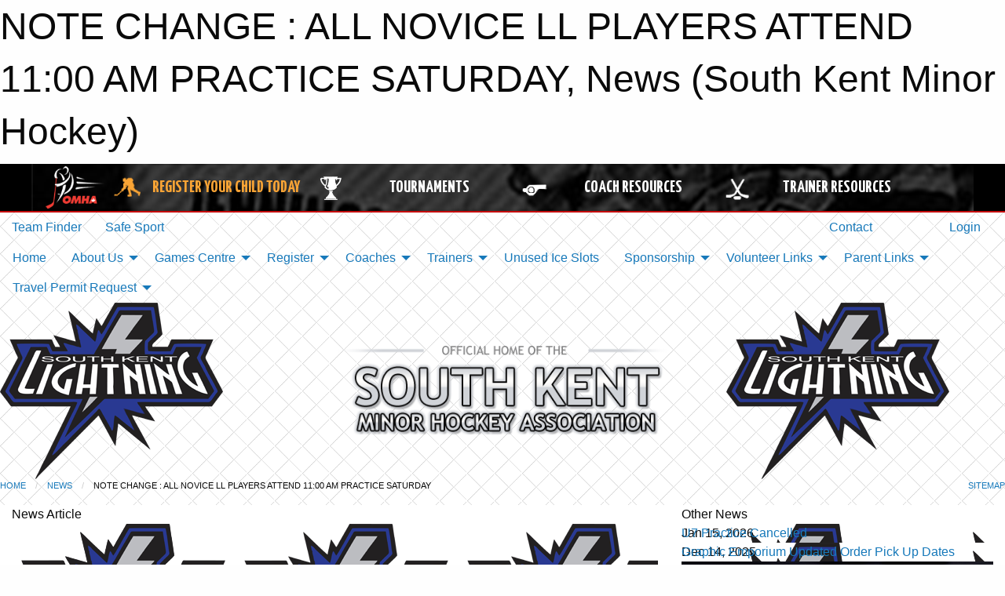

--- FILE ---
content_type: text/html; charset=utf-8
request_url: https://southkentminorhockey.com/Articles/2740/NOTE_CHANGE_ALL_NOVICE_LL_PLAYERS_ATTEND_11_00_AM_PRACTICE_SATURDAY/
body_size: 10165
content:


<!DOCTYPE html>

<html class="no-js" lang="en">
<head><meta charset="utf-8" /><meta http-equiv="x-ua-compatible" content="ie=edge" /><meta name="viewport" content="width=device-width, initial-scale=1.0" /><link rel="preconnect" href="https://cdnjs.cloudflare.com" /><link rel="dns-prefetch" href="https://cdnjs.cloudflare.com" /><link rel="preconnect" href="https://fonts.gstatic.com" /><link rel="dns-prefetch" href="https://fonts.gstatic.com" /><title>
	News > NOTE CHANGE : ALL NOVICE LL PLAYERS ATTEND 11:00 AM PRACTICE SATURDAY (South Kent Minor Hockey)
</title><link rel="stylesheet" href="https://fonts.googleapis.com/css2?family=Oswald&amp;family=Roboto&amp;family=Passion+One:wght@700&amp;display=swap" />

    <!-- Compressed CSS -->
    <link rel="stylesheet" href="https://cdnjs.cloudflare.com/ajax/libs/foundation/6.7.5/css/foundation.min.css" /><link rel="stylesheet" href="https://cdnjs.cloudflare.com/ajax/libs/motion-ui/2.0.3/motion-ui.css" />

    <!--load all styles -->
    
  <meta name="keywords" content="Sportsheadz,Sports,Website,Minor,Premium,Scheduling" /><meta name="description" content="southkentminorhockey.com powered by MBSportsWeb" />
    <meta property="og:title" content="NOTE CHANGE : ALL NOVICE LL PLAYERS ATTEND 11:00 AM PRACTICE SATURDAY" />
    <meta property="og:type" content="article" />
    <meta property="og:site_name" content="southkentminorhockey.com" />
    <meta property="og:image" content="https://southkentminorhockey.com/public/images/common/logo.png" />
    <meta property="og:image:width" content="300" />
    <meta property="og:image:height" content="300" />
    <meta property="og:description" content="ALL NOVICE LL PLAYERS SHOULD COME TO THE 11:00 AM PRACTICE TOMORROW. IT'S LISTED ON THE SCHEDULE AS LL1 BUT ALL PLAYERS SHOULD ATTEND!!!!!!!!!!!!!!!!
" />
    <meta property="og:url" content="https://southkentminorhockey.com/Articles/2740/NOTE_CHANGE_ALL_NOVICE_LL_PLAYERS_ATTEND_11_00_AM_PRACTICE_SATURDAY/" />




<link rel="stylesheet" href="/assets/responsive/css/networks/omha.min.css">
<link href='//fonts.googleapis.com/css?family=Yanone+Kaffeesatz:700|Open+Sans:800italic' rel='stylesheet' type='text/css'>

<style type="text/css" media="print">
    #omha_banner {
        display: none;
    }
</style>

<style type="text/css">
 body { --D-color-rgb-primary: 41,57,146; --D-color-rgb-secondary: 195,195,229; --D-color-rgb-secondary-contrast: 0,0,0; --D-color-rgb-link: 41,57,146; --D-color-rgb-link-hover: 195,195,229; --D-color-rgb-content-link: 41,57,146; --D-color-rgb-content-link-hover: 195,195,229 }  body { --D-fonts-main: 'Roboto', sans-serif }  body { --D-fonts-headings: 'Oswald', sans-serif }  body { --D-fonts-bold: 'Passion One', cursive }  body { --D-wrapper-max-width: 1200px }  .sitecontainer { background-color: rgba(255,255,255,1.0); background-image: url('/domains/southkentminorhockey.com/bg_page.png') }  .sitecontainer main .wrapper { background-color: rgba(255,255,255,1); }  .bottom-drawer .content { background-color: rgba(255,255,255,1); } #wid7 .row-masthead { background-color: transparent }
</style>
<link href="/Domains/southkentminorhockey.com/favicon.ico" rel="shortcut icon" /><link href="/assets/responsive/css/public.min.css?v=2025.07.27" type="text/css" rel="stylesheet" media="screen" /><link href="/Utils/Styles.aspx?Mode=Responsive&amp;Version=2024.04.15.20.00.00" type="text/css" rel="stylesheet" media="screen" /><script>var clicky_site_ids = clicky_site_ids || []; clicky_site_ids.push(100738411); var clicky_custom = {};</script>
<script async src="//static.getclicky.com/js"></script>
<script async src="//static.getclicky.com/inc/javascript/video/youtube.js"></script>
</head>
<body>
    
    
  <h1 class="hidden">NOTE CHANGE : ALL NOVICE LL PLAYERS ATTEND 11:00 AM PRACTICE SATURDAY, News (South Kent Minor Hockey)</h1>

    <form method="post" action="/Articles/2740/NOTE_CHANGE_ALL_NOVICE_LL_PLAYERS_ATTEND_11_00_AM_PRACTICE_SATURDAY/" id="frmMain">
<div class="aspNetHidden">
<input type="hidden" name="tlrk_ssm_TSSM" id="tlrk_ssm_TSSM" value="" />
<input type="hidden" name="tlrk_sm_TSM" id="tlrk_sm_TSM" value="" />
<input type="hidden" name="__EVENTTARGET" id="__EVENTTARGET" value="" />
<input type="hidden" name="__EVENTARGUMENT" id="__EVENTARGUMENT" value="" />
<input type="hidden" name="__VIEWSTATE" id="__VIEWSTATE" value="WcgQcFcW1TmTEPbg93MAWw/MMLT76IzyLajcboM7McLyLJYNrKpWtBKNiTjPucf/mu65C12OSiZm1rHlSZloJHqLL/gIlKrwr8GCIEQXycJzSaebGuONJtuRbvsvJ9wakcpE4OIMJ2+dO/ZMEYRZXmXELahU0E53U/S1CIHO/+9m0szwwLq5UvKgiAAoCZDnguTd5RkZgMI5Zx4O1ocrimZYuFWotQzRqGIf1rwQP4x/[base64]/59tXEA9nvisgWsXLy4HPAOrRU39fXJXtpV3r3Ip0mawETUSsKo4LgAJv2ggGFNv9Ilf4lfZzl8MdGJNY+BdkCH3F0V/K1gOw2y2W3FcJZq/LmAZRaoQ5KpFQF7lwW7ct0Vd0y9ndPgKC3QweMZYJuVmTy7GdRpRrcx6Ko=" />
</div>

<script type="text/javascript">
//<![CDATA[
var theForm = document.forms['frmMain'];
if (!theForm) {
    theForm = document.frmMain;
}
function __doPostBack(eventTarget, eventArgument) {
    if (!theForm.onsubmit || (theForm.onsubmit() != false)) {
        theForm.__EVENTTARGET.value = eventTarget;
        theForm.__EVENTARGUMENT.value = eventArgument;
        theForm.submit();
    }
}
//]]>
</script>


<script src="/WebResource.axd?d=pynGkmcFUV13He1Qd6_TZP34kPD6k3E9j0B3ISvqlo0o3OPMGpeYvc1Q-IFfnAfqfTdL6z_cWH8wBIgqLc9ouw2&amp;t=638901397900000000" type="text/javascript"></script>


<script src="https://ajax.aspnetcdn.com/ajax/4.5.2/1/MicrosoftAjax.js" type="text/javascript"></script>
<script src="https://ajax.aspnetcdn.com/ajax/4.5.2/1/MicrosoftAjaxWebForms.js" type="text/javascript"></script>
<script src="/assets/core/js/web/web.min.js?v=2025.07.27" type="text/javascript"></script>
<script src="https://d2i2wahzwrm1n5.cloudfront.net/ajaxz/2025.2.609/Common/Core.js" type="text/javascript"></script>
<script src="https://d2i2wahzwrm1n5.cloudfront.net/ajaxz/2025.2.609/Ajax/Ajax.js" type="text/javascript"></script>
<div class="aspNetHidden">

	<input type="hidden" name="__VIEWSTATEGENERATOR" id="__VIEWSTATEGENERATOR" value="CA0B0334" />
	<input type="hidden" name="__EVENTVALIDATION" id="__EVENTVALIDATION" value="JPwgtzuP2prEiSdH/1LML2qrqrFhWjuzXzoycAQaH0tSOQHME2UWXWeqYn34/lMpC1J0X9bAKYFo3KLPyniJrfjkXAIKalkXR2VAFOb+/2KHe89Nuu+1PQHESasmiW+i" />
</div>
        <script type="text/javascript">
//<![CDATA[
Sys.WebForms.PageRequestManager._initialize('ctl00$tlrk_sm', 'frmMain', ['tctl00$tlrk_ramSU','tlrk_ramSU'], [], [], 90, 'ctl00');
//]]>
</script>

        <!-- 2025.2.609.462 --><div id="tlrk_ramSU">
	<span id="tlrk_ram" style="display:none;"></span>
</div>
        




<div id="omha_banner" style="position:relative; z-index: 1000;">
    <div class="grid-container">
        <div class="grid-x align-middle">
            <div class="cell shrink">
                <a href="http://www.omha.net/" target="_blank" title="Link to OMHA Website" rel="noopener">
                    <img src="//mbswcdn.com/img/omha/network_omha_logo.png" class="omha-logo" alt="OMHA Logo" />
                </a>
            </div>
            <div class="cell auto text-center hide-for-large">
                <button class="dropdown button hollow secondary" style="margin: 0;" type="button" data-open="omha_network_modal">OMHA Digital Network</button>
            </div>
            <div class="cell auto show-for-large">
                <div class="grid-x align-middle align-justify omha-links">
                    <div class="cell auto omha-hover omha-link text-center"><a class="" href="/Register/" target="" rel="noopener" title="Register Your Child Today"><div class="grid-x align-middle"><div class="cell shrink icon"><img src="https://omhaoffice.com/public/images/common/pages/NetworkBanner/hockey_player_yellow.png" alt="Icon for Register Your Child Today" /></div><div class="cell auto text-center"><span style="color: #F9A435;">Register Your Child Today</span></div></div></a></div><div class="cell auto omha-hover omha-link text-center"><a class="" href="https://www.omha.net/findatournament?utm_source=OMHA_Network&utm_medium=rss&utm_campaign=Tournaments" target="_blank" rel="noopener" title="Tournaments"><div class="grid-x align-middle"><div class="cell shrink icon"><img src="https://omhaoffice.com/public/images/common/pages/NetworkBanner/network_tournaments.png" alt="Icon for Tournaments" /></div><div class="cell auto text-center">Tournaments</div></div></a></div><div class="cell auto omha-hover omha-link text-center"><a class="" href="https://www.omha.net/coach?utm_source=OMHA_Network&utm_medium=rss&utm_campaign=Coaches" target="_blank" rel="noopener" title="Coach Resources"><div class="grid-x align-middle"><div class="cell shrink icon"><img src="https://omhaoffice.com/public/images/common/pages/NetworkBanner/network_coach_resources.png" alt="Icon for Coach Resources" /></div><div class="cell auto text-center">Coach Resources</div></div></a></div><div class="cell auto omha-hover omha-link text-center"><a class="" href="https://www.omha.net/trainer?utm_source=OMHA_Network&utm_medium=rss&utm_campaign=Trainers" target="_blank" rel="noopener" title="Trainer Resources"><div class="grid-x align-middle"><div class="cell shrink icon"><img src="https://omhaoffice.com/public/images/common/pages/NetworkBanner/network_clinics.png" alt="Icon for Trainer Resources" /></div><div class="cell auto text-center">Trainer Resources</div></div></a></div>
                </div>
            </div>
            <div class="cell shrink">
                <div class="grid-x small-up-4 large-up-2 text-center social-icons">
                    <div class="cell shrink"><a href="https://www.facebook.com/OntarioMinorHockey" target="_blank" rel="noopener"><i class="fab fa-facebook-square" title="OMHA Facebook Page"></i></a></div>
                    <div class="cell shrink"><a href="https://x.com/HometownHockey" target="_blank" rel="noopener"><i class="fab fa-square-x-twitter" title="OMHA X Account"></i></a></div>
                    <div class="cell shrink"><a href="https://www.youtube.com/user/OntarioMinorHockey" target="_blank" rel="noopener"><i class="fab fa-youtube-square" title="OMHA YouTube Channel"></i></a></div>
                    <div class="cell shrink"><a href="https://instagram.com/ontariominorhockey" target="_blank" rel="noopener"><i class="fab fa-instagram-square" title="OMHA Instagram Page"></i></a></div>
                </div>
            </div>
        </div>
    </div>
    <div class="large reveal" id="omha_network_modal" data-reveal data-v-offset="0">
        <h3 class="h3">
            <img src="//mbswcdn.com/img/omha/network_omha_logo.png" class="omha-logo" alt="OMHA Logo" />
            OMHA Digital Network
        </h3>
        <div class="stacked-for-small button-group hollow secondary expanded"><a class=" button modal-link" href="/Register/" target="" rel="noopener" title="Register Your Child Today"><img src="https://omhaoffice.com/public/images/common/pages/NetworkBanner/hockey_player_yellow.png" alt="Icon for Register Your Child Today" /><span style="color: #F9A435;">Register Your Child Today</span></a><a class=" button modal-link" href="https://www.omha.net/findatournament?utm_source=OMHA_Network&utm_medium=rss&utm_campaign=Tournaments" target="_blank" rel="noopener" title="Tournaments"><img src="https://omhaoffice.com/public/images/common/pages/NetworkBanner/network_tournaments.png" alt="Icon for Tournaments" />Tournaments</a><a class=" button modal-link" href="https://www.omha.net/coach?utm_source=OMHA_Network&utm_medium=rss&utm_campaign=Coaches" target="_blank" rel="noopener" title="Coach Resources"><img src="https://omhaoffice.com/public/images/common/pages/NetworkBanner/network_coach_resources.png" alt="Icon for Coach Resources" />Coach Resources</a><a class=" button modal-link" href="https://www.omha.net/trainer?utm_source=OMHA_Network&utm_medium=rss&utm_campaign=Trainers" target="_blank" rel="noopener" title="Trainer Resources"><img src="https://omhaoffice.com/public/images/common/pages/NetworkBanner/network_clinics.png" alt="Icon for Trainer Resources" />Trainer Resources</a></div>
        <button class="close-button" data-close aria-label="Close modal" type="button">
            <span aria-hidden="true">&times;</span>
        </button>
    </div>
</div>





        
  <div class="sitecontainer"><div id="row4" class="row-outer  not-editable"><div class="row-inner"><div id="wid5"><div class="outer-top-bar"><div class="wrapper row-top-bar"><div class="grid-x grid-padding-x align-middle"><div class="cell shrink show-for-small-only"><div class="cell small-6" data-responsive-toggle="top_bar_links" data-hide-for="medium"><button title="Toggle Top Bar Links" class="menu-icon" type="button" data-toggle></button></div></div><div class="cell shrink"><a href="/Seasons/Current/">Team Finder</a></div><div class="cell shrink"><a href="/SafeSport/">Safe Sport</a></div><div class="cell shrink"><div class="grid-x grid-margin-x"><div class="cell auto"><a href="https://www.facebook.com/SKMHA" target="_blank" rel="noopener"><i class="fab fa-facebook" title="Facebook"></i></a></div><div class="cell auto"><a href="https://www.twitter.com/SouthKent1" target="_blank" rel="noopener"><i class="fab fa-x-twitter" title="Twitter"></i></a></div><div class="cell auto"><a href="https://instagram.com/skmha_" target="_blank" rel="noopener"><i class="fab fa-instagram" title="Instagram"></i></a></div></div></div><div class="cell auto show-for-medium"><ul class="menu align-right"><li><a href="/Contact/"><i class="fas fa-address-book" title="Contacts"></i>&nbsp;Contact</a></li><li><a href="/Search/"><i class="fas fa-search" title="Search"></i><span class="hide-for-medium">&nbsp;Search</span></a></li></ul></div><div class="cell auto medium-shrink text-right"><ul class="dropdown menu align-right" data-dropdown-menu><li><a href="/Account/Login/?ReturnUrl=%2fArticles%2f2740%2fNOTE_CHANGE_ALL_NOVICE_LL_PLAYERS_ATTEND_11_00_AM_PRACTICE_SATURDAY%2f" rel="nofollow"><i class="fas fa-sign-in-alt"></i>&nbsp;Login</a></li></ul></div></div><div id="top_bar_links" class="hide-for-medium" style="display:none;"><ul class="vertical menu"><li><a href="/Contact/"><i class="fas fa-address-book" title="Contacts"></i>&nbsp;Contact</a></li><li><a href="/Search/"><i class="fas fa-search" title="Search"></i><span class="hide-for-medium">&nbsp;Search</span></a></li></ul></div></div></div>
</div></div></div><header id="header" class="hide-for-print"><div id="row10" class="row-outer  not-editable"><div class="row-inner wrapper"><div id="wid11">
</div></div></div><div id="row6" class="row-outer  not-editable"><div class="row-inner wrapper"><div id="wid8">
        <div class="cMain_ctl14-row-menu row-menu org-menu">
            
            <div class="grid-x align-middle">
                
                <nav class="cell auto">
                    <div class="title-bar" data-responsive-toggle="cMain_ctl14_menu" data-hide-for="large">
                        <div class="title-bar-left">
                            
                            <ul class="horizontal menu">
                                
                                <li><a href="/">Home</a></li>
                                
                                <li><a href="/Seasons/Current/">Team Finder</a></li>
                                
                            </ul>
                            
                        </div>
                        <div class="title-bar-right">
                            <div class="title-bar-title" data-toggle="cMain_ctl14_menu">Organization Menu&nbsp;<i class="fas fa-bars"></i></div>
                        </div>
                    </div>
                    <ul id="cMain_ctl14_menu" style="display: none;" class="vertical large-horizontal menu " data-responsive-menu="drilldown large-dropdown" data-back-button='<li class="js-drilldown-back"><a class="sh-menu-back"></a></li>'>
                        <li class="hover-nonfunction"><a href="/">Home</a></li><li class="hover-nonfunction"><a>About Us</a><ul class="menu vertical nested"><li class="hover-nonfunction"><a href="/Pages/1002/Mission_and_Vision/">Mission &amp; Vision</a></li><li class="hover-nonfunction"><a href="/Staff/1003/">Executive &amp; Staff</a></li><li class="hover-nonfunction"><a href="/Coaches/1004/">Current Coaches</a></li><li class="hover-nonfunction"><a href="/Contact/1005/">Contact Us</a></li></ul></li><li class="hover-nonfunction"><a>Games Centre</a><ul class="menu vertical nested"><li class="hover-nonfunction"><a href="/Schedule/">Schedule &amp; Results</a></li><li class="hover-nonfunction"><a href="/Calendar/">Organization Calendar</a></li></ul></li><li class="hover-nonfunction"><a>Register</a><ul class="menu vertical nested"><li class="hover-nonfunction"><a href="/Pages/2314/Registration_2025/">Registration 2025</a></li><li class="hover-nonfunction"><a href="/Pages/5691/Intro_to_Hockey_Guide/">Intro to Hockey Guide</a></li><li class="hover-nonfunction"><a href="/Pages/5692/How_To_Register/">How To Register</a></li><li class="hover-nonfunction"><a href="https://www.chatham-kent.ca/community/youth/Pages/A.L.L.-for-Kids-Program.aspx" target="_blank" rel="noopener"><i class="fa fa-external-link-alt"></i>A.L.L For Kids Grant</a></li></ul></li><li class="hover-nonfunction"><a>Coaches</a><ul class="menu vertical nested"><li class="hover-nonfunction"><a href="/Pages/6897/Letter_of_Commitment/">Letter of Commitment</a></li><li class="hover-nonfunction"><a href="/Pages/6838/OHF-_VSC_Checks/">OHF- VSC Checks</a></li><li class="hover-nonfunction"><a>OMHA Coaching Requirements and Resources</a><ul class="menu vertical nested"><li class="hover-nonfunction"><a href="/Public/Documents/Coaches/2025-2026_-_TEAM_OFFICIAL_QUALIFICATION_REQUIREMENTS-APPENDIX_A_FINAL_.pdf" target="_blank" rel="noopener"><i class="fa fa-file-pdf"></i>Coaching &amp; Team Officials Requirements</a></li><li class="hover-nonfunction"><a href="https://www.omha.net/page/show/884931-coaches" target="_blank" rel="noopener"><i class="fa fa-external-link-alt"></i>OMHA Coaching Section</a></li></ul></li><li class="hover-nonfunction"><a href="/Libraries/4755/Coaches_Kit_/">Coaches Kit </a></li><li class="hover-nonfunction"><a>Coaching Links</a><ul class="menu vertical nested"><li class="hover-nonfunction"><a href="/Public/Documents/News Articles/OHF_Rowan_s_Law_Acknowledgement_Form.pdf" target="_blank" rel="noopener"><i class="fa fa-file-pdf"></i>Rowan&#39;s Law Form</a></li><li class="hover-nonfunction"><a href="https://www.omha.net/news_article/show/1044623?utm_source=facebook&utm_medium=social&utm_campaign=Coach-Improvement&utm_content=article&fbclid=IwAR2KGFW3RyPEhsKw-cffSvY97WqtMZrdV5SVzCAfYC6GbmSiU7Qzv9VS0qE" target="_blank" rel="noopener"><i class="fa fa-external-link-alt"></i>The Practice Plan Game-Changer for Coaches</a></li><li class="hover-nonfunction"><a>Link to Gender Training</a><ul class="menu vertical nested"><li class="hover-nonfunction"><a href="https://page.spordle.com/ohf/clinics/1f03d6fe-3be2-6eea-807e-0283fb345b55" target="_blank" rel="noopener"><i class="fa fa-external-link-alt"></i>Gender Training</a></li></ul></li><li class="hover-nonfunction"><a>Link to Hockey Canada</a><ul class="menu vertical nested"><li class="hover-nonfunction"><a href="https://ehockey.hockeycanada.ca/" target="_blank" rel="noopener"><i class="fa fa-external-link-alt"></i>Hockey Canada</a></li></ul></li><li class="hover-nonfunction"><a>Link to Resources</a><ul class="menu vertical nested"><li class="hover-nonfunction"><a href="https://www.hockeycanada.ca/en-ca/hockey-programs/players/essentials/downloads" target="_blank" rel="noopener"><i class="fa fa-external-link-alt"></i>Essential Resources</a></li></ul></li></ul></li></ul></li><li class="hover-nonfunction"><a>Trainers</a><ul class="menu vertical nested"><li class="hover-nonfunction"><a href="https://www.omha.net/page/show/925387-safety-initiatives-and-trainer-resources" target="_blank" rel="noopener"><i class="fa fa-external-link-alt"></i>Trainers Page on OMHA Site</a></li><li class="hover-nonfunction"><a href="https://cdn4.sportngin.com/attachments/document/0042/8125/HTCP_Medical_Info_Form__Aug_2016_.pdf" target="_blank" rel="noopener"><i class="fa fa-external-link-alt"></i>Player Medical Sheet</a></li><li class="hover-nonfunction"><a href="https://cdn1.sportngin.com/attachments/document/0042/8155/EAP-New.pdf" target="_blank" rel="noopener"><i class="fa fa-external-link-alt"></i>Emergency Action Plan</a></li><li class="hover-nonfunction"><a href="https://obia.ca/resources/brain-injury-information/concussion-resources-for-children/" target="_blank" rel="noopener"><i class="fa fa-external-link-alt"></i>Concussion Resources</a></li></ul></li><li class="hover-nonfunction"><a href="/Availabilities/1422/">Unused Ice Slots</a></li><li class="hover-nonfunction"><a>Sponsorship</a><ul class="menu vertical nested"><li class="hover-nonfunction"><a href="/Public/Documents/SKMHA_Sponsorship_Program.pdf" target="_blank" rel="noopener"><i class="fa fa-file-pdf"></i>SKMHA Sponsorship Program</a></li></ul></li><li class="hover-nonfunction"><a>Volunteer Links</a><ul class="menu vertical nested"><li class="hover-nonfunction"><a href="https://ehockey.hockeycanada.ca/ehockey/ClinicList.aspx" target="_blank" rel="noopener"><i class="fa fa-external-link-alt"></i>Volunteer Gender Course -Req&#39;d!</a></li><li class="hover-nonfunction"><a href="https://omha.respectgroupinc.com/" target="_blank" rel="noopener"><i class="fa fa-external-link-alt"></i>Respect In Sport Coaches/Helpers</a></li></ul></li><li class="hover-nonfunction"><a>Parent Links</a><ul class="menu vertical nested"><li class="hover-nonfunction"><a href="/Pages/6837/Linking_Respect_In_Sports/">Linking Respect In Sports</a></li><li class="hover-nonfunction"><a href="https://omhahockeyparent.respectgroupinc.com/" target="_blank" rel="noopener"><i class="fa fa-external-link-alt"></i>Respect in Sport Parents</a></li></ul></li><li class="hover-nonfunction"><a>Travel Permit Request</a><ul class="menu vertical nested"><li class="hover-nonfunction"><a href="/Forms/2799/Travel_Permit_Request/"><i class="fab fa-wpforms"></i>Travel Permit Request Form</a></li></ul></li>
                    </ul>
                </nav>
            </div>
            
        </div>
        </div><div id="wid7"><div class="cMain_ctl17-row-masthead row-masthead"><div class="grid-x align-middle text-center"><div class="cell small-4 text-left"><a href="/"><img class="contained-image" src="/domains/southkentminorhockey.com/logo.png" alt="Main Logo" /></a></div><div class="cell small-4"><img class="contained-image" src="/domains/southkentminorhockey.com/newbg_header.png" alt="Banner Image" /></div><div class="cell small-4"><img class="contained-image secondary" src="/domains/southkentminorhockey.com/logo.png" alt="Secondary Logo" /></div></div></div>
</div><div id="wid9"></div></div></div><div id="row12" class="row-outer  not-editable"><div class="row-inner wrapper"><div id="wid13">
<div class="cMain_ctl25-row-breadcrumb row-breadcrumb">
    <div class="grid-x"><div class="cell auto"><nav aria-label="You are here:" role="navigation"><ul class="breadcrumbs"><li><a href="/" title="Main Home Page">Home</a></li><li><a href="/Articles/" title="List of News">News</a></li><li>NOTE CHANGE : ALL NOVICE LL PLAYERS ATTEND 11:00 AM PRACTICE SATURDAY</li></ul></nav></div><div class="cell shrink"><ul class="breadcrumbs"><li><a href="/Sitemap/" title="Go to the sitemap page for this website"><i class="fas fa-sitemap"></i><span class="show-for-large">&nbsp;Sitemap</span></a></li></ul></div></div>
</div>
</div></div></div></header><main id="main"><div class="wrapper"><div id="row17" class="row-outer"><div class="row-inner"><div id="wid18"></div></div></div><div id="row21" class="row-outer"><div class="row-inner"><div id="wid22"></div></div></div><div id="row1" class="row-outer"><div class="row-inner"><div class="grid-x grid-padding-x"><div id="row1col2" class="cell small-12 medium-12 large-12 "><div id="wid3">
<div class="cMain_ctl44-outer widget">
    <div class="grid-x grid-padding-x"><div class="cell large-8"><div class="heading-4-wrapper"><div class="heading-4"><span class="pre"></span><span class="text">News Article</span><span class="suf"></span></div></div><div class="article-full content-block"><div class="article-image" style="background-image: url('/public/images/common/logo.png')"><div><img src="/public/images/common/logo.png" alt="News Article Image" /></div></div><div class="article-contents"><div class="article-context">Sep 16, 2016 | System Admin | 1454 views</div><div class="article-title">NOTE CHANGE : ALL NOVICE LL PLAYERS ATTEND 11:00 AM PRACTICE SATURDAY</div><div class="social-sharing button-group"><a class="button bg-twitter" href="https://twitter.com/share?text=NOTE+CHANGE+%3a+ALL+NOVICE+LL+PLAYERS+ATTEND+11%3a00+AM+PRACTICE+SATURDAY&amp;url=https://southkentminorhockey.com/Articles/2740/NOTE_CHANGE_ALL_NOVICE_LL_PLAYERS_ATTEND_11_00_AM_PRACTICE_SATURDAY/" target="_blank" aria-label="Share story on Twitter"><i class="fab fa-x-twitter"></i></a><a class="button bg-facebook" href="https://www.facebook.com/sharer.php?u=https://southkentminorhockey.com/Articles/2740/NOTE_CHANGE_ALL_NOVICE_LL_PLAYERS_ATTEND_11_00_AM_PRACTICE_SATURDAY/&amp;p[title]=NOTE+CHANGE+%3a+ALL+NOVICE+LL+PLAYERS+ATTEND+11%3a00+AM+PRACTICE+SATURDAY" target="_blank" aria-label="Share story on Facebook"><i class="fab fa-facebook"></i></a><a class="button bg-email" href="/cdn-cgi/l/email-protection#[base64]" target="_blank" aria-label="Email story"><i class="fa fa-envelope"></i></a><a class="button bg-pinterest" href="https://pinterest.com/pin/create/button/?url=https://southkentminorhockey.com/Articles/2740/NOTE_CHANGE_ALL_NOVICE_LL_PLAYERS_ATTEND_11_00_AM_PRACTICE_SATURDAY/&amp;media=https://southkentminorhockey.com/public/images/common/logo.png&amp;description=NOTE+CHANGE+%3a+ALL+NOVICE+LL+PLAYERS+ATTEND+11%3a00+AM+PRACTICE+SATURDAY" target="_blank" aria-label="Pin story on Pinterest"><i class="fab fa-pinterest"></i></a><a class="button bg-linkedin" href="https://www.linkedin.com/sharing/share-offsite/?url=https://southkentminorhockey.com/Articles/2740/NOTE_CHANGE_ALL_NOVICE_LL_PLAYERS_ATTEND_11_00_AM_PRACTICE_SATURDAY/" target="_blank" aria-label="Share story on LinkedIn"><i class="fab fa-linkedin"></i></a></div><div class="article-details">ALL NOVICE LL PLAYERS SHOULD COME TO THE 11:00 AM PRACTICE TOMORROW. IT'S LISTED ON THE SCHEDULE AS LL1 BUT ALL PLAYERS SHOULD ATTEND!!!!!!!!!!!!!!!!<br /><br />Because time is short please tell any Novice parents you know about this change. &nbsp;Thanks for your help!</div></div></div><div class="spacer2x"></div></div><div class="cell large-4"><div class="heading-4-wrapper"><div class="heading-4"><span class="pre"></span><span class="text">Other News</span><span class="suf"></span></div></div><div class="carousel-row-wrapper"><div class="grid-x small-up-1 medium-up-2 large-up-1 carousel-row news always-show grid-list"><div class="carousel-item cell"><div class="content" style="background-image: url('/public/images/common/logo.png');"><div class="outer"><div class="inner grid-y" style="background-image: url('/public/images/common/logo.png');"><div class="cell auto"><div class="submitted-date">Jan 15, 2026</div></div><div class="cell shrink overlay"><div class="synopsis"><div class="title font-heading"><a href="/Articles/6981/U7_Practice_Cancelled/" title="read more of this item" rel="nofollow">U7 Practice Cancelled</a></div></div></div></div></div></div></div><div class="carousel-item cell"><div class="content" style="background-image: url('/public/images/common/logo.png');"><div class="outer"><div class="inner grid-y" style="background-image: url('/public/images/common/logo.png');"><div class="cell auto"><div class="submitted-date">Dec 14, 2025</div></div><div class="cell shrink overlay"><div class="synopsis"><div class="title font-heading"><a href="/Articles/6976/Graphic_Emporium_Updated_Order_Pick_Up_Dates/" title="read more of this item" rel="nofollow">Graphic Emporium Updated Order Pick Up Dates</a></div></div></div></div></div></div></div><div class="carousel-item cell"><div class="content" style="background-image: url('/public/images/common/articles/Picture_Day_Classroom_Announcement_in_Blue_Illustrative_Style.png');"><div class="outer"><div class="inner grid-y" style="background-image: url('/public/images/common/articles/Picture_Day_Classroom_Announcement_in_Blue_Illustrative_Style.png');"><div class="cell auto"><div class="submitted-date">Oct 17, 2025</div></div><div class="cell shrink overlay"><div class="synopsis"><div class="title font-heading"><a href="/Articles/6967/South_Kent_Picture_Day_-_UPDATED/" title="read more of this item" rel="nofollow">South Kent Picture Day - UPDATED</a></div></div></div></div></div></div></div><div class="carousel-item cell"><div class="content" style="background-image: url('/public/images/common/logo.png');"><div class="outer"><div class="inner grid-y" style="background-image: url('/public/images/common/logo.png');"><div class="cell auto"><div class="submitted-date">Oct 14, 2025</div></div><div class="cell shrink overlay"><div class="synopsis"><div class="title font-heading"><a href="/Articles/6966/U8_U9_Teams_and_Times/" title="read more of this item" rel="nofollow">U8/U9 Teams and Times</a></div></div></div></div></div></div></div><div class="carousel-item cell"><div class="content" style="background-image: url('/public/images/common/logo.png');"><div class="outer"><div class="inner grid-y" style="background-image: url('/public/images/common/logo.png');"><div class="cell auto"><div class="submitted-date">Oct 10, 2025</div></div><div class="cell shrink overlay"><div class="synopsis"><div class="title font-heading"><a href="/Articles/6965/U8_U9_Development_Saturday_Skate/" title="read more of this item" rel="nofollow">U8/U9 Development Saturday Skate</a></div></div></div></div></div></div></div></div></div></div></div><div class="spacer2x"></div><div class="heading-4-wrapper"><div class="heading-4"><span class="pre"></span><span class="text">Sponsors</span><span class="suf"></span></div></div><div class="grid-x linked-logos small-up-2 medium-up-3 large-up-4">
<div class="cell linked-logo hover-function text-center"><div class="relativebox"><div class="content hover-function-links" style="background-image: url('/public/images/common/sponsors/SponsorLogos/RBC.JPG');"><div class="outer"><div class="inner grid-y"><div class="cell auto"><img src="/public/images/common/sponsors/SponsorLogos/RBC.JPG" alt="RBC" /></div><div class="cell shrink overlay"><div class="name">RBC</div></div></div></div></div></div></div><div class="cell linked-logo hover-function text-center"><div class="relativebox"><div class="content hover-function-links" style="background-image: url('/public/images/common/sponsors/SponsorLogos/atoMc.JPG');"><div class="outer"><div class="inner grid-y"><div class="cell auto"><img src="/public/images/common/sponsors/SponsorLogos/atoMc.JPG" alt="atOMc" /></div><div class="cell shrink overlay"><div class="name">atOMc</div></div></div></div></div></div></div><div class="cell linked-logo hover-function text-center"><div class="relativebox"><div class="content hover-function-links" style="background-image: url('/public/images/common/sponsors/SponsorLogos/Kimberleys_Hearing_Clinic.JPG');"><div class="outer"><div class="inner grid-y"><div class="cell auto"><img src="/public/images/common/sponsors/SponsorLogos/Kimberleys_Hearing_Clinic.JPG" alt="Kimberley's Hearing Clinic" /></div><div class="cell shrink overlay"><div class="name">Kimberley's Hearing Clinic</div></div></div></div></div></div></div><div class="cell linked-logo hover-function text-center"><div class="relativebox"><div class="content hover-function-links" style="background-image: url('/public/images/common/sponsors/SponsorLogos/InTouch_Connection.JPG');"><div class="outer"><div class="inner grid-y"><div class="cell auto"><img src="/public/images/common/sponsors/SponsorLogos/InTouch_Connection.JPG" alt="InTouch Connection" /></div><div class="cell shrink overlay"><div class="name">InTouch Connection</div></div></div></div></div></div></div><div class="cell linked-logo hover-function text-center"><div class="relativebox"><div class="content hover-function-links" style="background-image: url('/public/images/common/sponsors/SponsorLogos/DUNNco.png');"><div class="outer"><div class="inner grid-y"><div class="cell auto"><img src="/public/images/common/sponsors/SponsorLogos/DUNNco.png" alt="DUNNco" /></div><div class="cell shrink overlay"><div class="name">DUNNco</div></div></div></div></div></div></div><div class="cell linked-logo hover-function text-center"><div class="relativebox"><div class="content hover-function-links" style="background-image: url('/public/images/common/sponsors/rona.jpg');"><div class="outer"><div class="inner grid-y"><div class="cell auto"><img src="/public/images/common/sponsors/rona.jpg" alt="Rodney Rona" /></div><div class="cell shrink overlay"><div class="name">Rodney Rona</div></div></div></div></div></div></div></div>

</div>
</div></div></div></div></div><div id="row19" class="row-outer"><div class="row-inner"><div id="wid20"></div></div></div></div></main><footer id="footer" class="hide-for-print"><div id="row14" class="row-outer  not-editable"><div class="row-inner wrapper"><div id="wid15">
    <div class="cMain_ctl58-row-footer row-footer">
        <div class="grid-x"><div class="cell medium-6"><div class="sportsheadz"><div class="grid-x"><div class="cell small-6 text-center sh-logo"><a href="/App/" rel="noopener" title="More information about the Sportsheadz App"><img src="https://mbswcdn.com/img/sportsheadz/go-mobile.png" alt="Sportsheadz Go Mobile!" /></a></div><div class="cell small-6"><h3>Get Mobile!</h3><p>Download our mobile app to stay up to date on all the latest scores, stats, and schedules</p><div class="app-store-links"><div class="cell"><a href="/App/" rel="noopener" title="More information about the Sportsheadz App"><img src="https://mbswcdn.com/img/sportsheadz/appstorebadge-300x102.png" alt="Apple App Store" /></a></div><div class="cell"><a href="/App/" rel="noopener" title="More information about the Sportsheadz App"><img src="https://mbswcdn.com/img/sportsheadz/google-play-badge-1-300x92.png" alt="Google Play Store" /></a></div></div></div></div></div></div><div class="cell medium-6"><div class="contact"><h3>Contact Us</h3>Visit our <a href="/Contact">Contact</a> page for more contact details.</div></div></div>
    </div>
</div><div id="wid16">

<div class="cMain_ctl61-outer">
    <div class="row-footer-terms">
        <div class="grid-x grid-padding-x grid-padding-y">
            <div class="cell">
                <ul class="menu align-center">
                    <li><a href="https://mail.mbsportsweb.ca/" rel="nofollow">Webmail</a></li>
                    <li id="cMain_ctl61_li_safesport"><a href="/SafeSport/">Safe Sport</a></li>
                    <li><a href="/Privacy-Policy/">Privacy Policy</a></li>
                    <li><a href="/Terms-Of-Use/">Terms of Use</a></li>
                    <li><a href="/Help/">Website Help</a></li>
                    <li><a href="/Sitemap/">Sitemap</a></li>
                    <li><a href="/Contact/">Contact</a></li>
                    <li><a href="/Subscribe/">Subscribe</a></li>
                </ul>
            </div>
        </div>
    </div>
</div>
</div></div></div></footer></div>
  
  
  

        
        
        <input type="hidden" name="ctl00$hfCmd" id="hfCmd" />
        <script data-cfasync="false" src="/cdn-cgi/scripts/5c5dd728/cloudflare-static/email-decode.min.js"></script><script type="text/javascript">
            //<![CDATA[
            function get_HFID() { return "hfCmd"; }
            function toggleBio(eLink, eBio) { if (document.getElementById(eBio).style.display == 'none') { document.getElementById(eLink).innerHTML = 'Hide Bio'; document.getElementById(eBio).style.display = 'block'; } else { document.getElementById(eLink).innerHTML = 'Show Bio'; document.getElementById(eBio).style.display = 'none'; } }
            function get_WinHeight() { var h = (typeof window.innerHeight != 'undefined' ? window.innerHeight : document.body.offsetHeight); return h; }
            function get_WinWidth() { var w = (typeof window.innerWidth != 'undefined' ? window.innerWidth : document.body.offsetWidth); return w; }
            function StopPropagation(e) { e.cancelBubble = true; if (e.stopPropagation) { e.stopPropagation(); } }
            function set_cmd(n) { var t = $get(get_HFID()); t.value = n, __doPostBack(get_HFID(), "") }
            function set_cookie(n, t, i) { var r = new Date; r.setDate(r.getDate() + i), document.cookie = n + "=" + escape(t) + ";expires=" + r.toUTCString() + ";path=/;SameSite=Strict"; }
            function get_cookie(n) { var t, i; if (document.cookie.length > 0) { t = document.cookie.indexOf(n + "="); if (t != -1) return t = t + n.length + 1, i = document.cookie.indexOf(";", t), i == -1 && (i = document.cookie.length), unescape(document.cookie.substring(t, i)) } return "" }
            function Track(goal_name) { if (typeof (clicky) != "undefined") { clicky.goal(goal_name); } }
                //]]>
        </script>
    

<script type="text/javascript">
//<![CDATA[
window.__TsmHiddenField = $get('tlrk_sm_TSM');Sys.Application.add_init(function() {
    $create(Telerik.Web.UI.RadAjaxManager, {"_updatePanels":"","ajaxSettings":[],"clientEvents":{OnRequestStart:"",OnResponseEnd:""},"defaultLoadingPanelID":"","enableAJAX":true,"enableHistory":false,"links":[],"styles":[],"uniqueID":"ctl00$tlrk_ram","updatePanelsRenderMode":0}, null, null, $get("tlrk_ram"));
});
//]]>
</script>
</form>

    <script src="https://cdnjs.cloudflare.com/ajax/libs/jquery/3.6.0/jquery.min.js"></script>
    <script src="https://cdnjs.cloudflare.com/ajax/libs/what-input/5.2.12/what-input.min.js"></script>
    <!-- Compressed JavaScript -->
    <script src="https://cdnjs.cloudflare.com/ajax/libs/foundation/6.7.5/js/foundation.min.js"></script>
    <!-- Slick Carousel Compressed JavaScript -->
    <script src="/assets/responsive/js/slick.min.js?v=2025.07.27"></script>

    <script>
        $(document).foundation();

        $(".sh-menu-back").each(function () {
            var backTxt = $(this).parent().closest(".is-drilldown-submenu-parent").find("> a").text();
            $(this).text(backTxt);
        });

        $(".hover-nonfunction").on("mouseenter", function () { $(this).addClass("hover"); });
        $(".hover-nonfunction").on("mouseleave", function () { $(this).removeClass("hover"); });
        $(".hover-function").on("mouseenter touchstart", function () { $(this).addClass("hover"); setTimeout(function () { $(".hover-function.hover .hover-function-links").css("pointer-events", "auto"); }, 100); });
        $(".hover-function").on("mouseleave touchmove", function () { $(".hover-function.hover .hover-function-links").css("pointer-events", "none"); $(this).removeClass("hover"); });

        function filteritems(containerid, item_css, css_to_show) {
            if (css_to_show == "") {
                $("#" + containerid + " ." + item_css).fadeIn();
            } else {
                $("#" + containerid + " ." + item_css).hide();
                $("#" + containerid + " ." + item_css + "." + css_to_show).fadeIn();
            }
        }

    </script>

    

    <script type="text/javascript">
 var alt_title = $("h1.hidden").html(); if(alt_title != "") { clicky_custom.title = alt_title; }
</script>


    

<script defer src="https://static.cloudflareinsights.com/beacon.min.js/vcd15cbe7772f49c399c6a5babf22c1241717689176015" integrity="sha512-ZpsOmlRQV6y907TI0dKBHq9Md29nnaEIPlkf84rnaERnq6zvWvPUqr2ft8M1aS28oN72PdrCzSjY4U6VaAw1EQ==" data-cf-beacon='{"version":"2024.11.0","token":"f4d65bd791d840ef94bbf10b468622a0","r":1,"server_timing":{"name":{"cfCacheStatus":true,"cfEdge":true,"cfExtPri":true,"cfL4":true,"cfOrigin":true,"cfSpeedBrain":true},"location_startswith":null}}' crossorigin="anonymous"></script>
</body>
</html>
